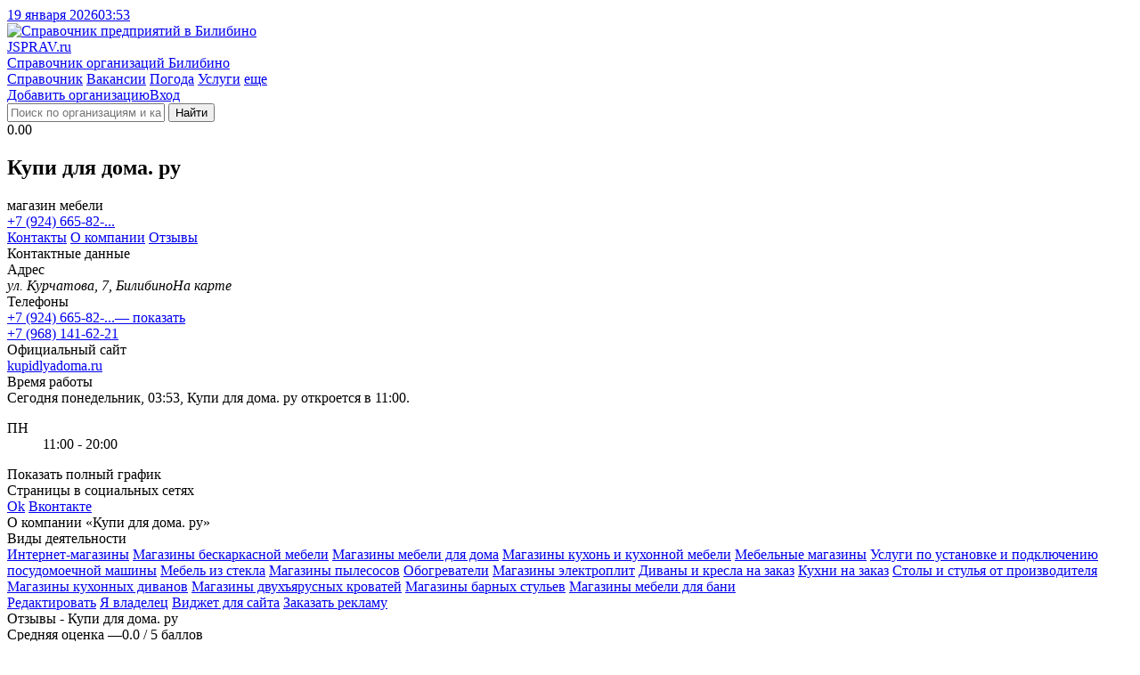

--- FILE ---
content_type: text/html; charset=utf-8
request_url: https://bilibino.jsprav.ru/magazinyi-mebeli/kupi-dlia-doma-ru/
body_size: 8303
content:
<!DOCTYPE html>
<html lang="ru"  xmlns:og="http://ogp.me/ns#">
<head>
<link rel="dns-prefetch preconnect" href="https://s.jsprav.ru">
<link rel="dns-prefetch preconnect" href="https://m.jsprav.ru">

<link rel="dns-prefetch preconnect" href="https://yastatic.net">
<link rel="dns-prefetch preconnect" href="https://ysa-static.passport.yandex.ru">
<link rel="dns-prefetch preconnect" href="https://mc.yandex.ru">
<link rel="dns-prefetch preconnect" href="https://mc.webvisor.org">
<link rel="dns-prefetch preconnect" href="https://an.yandex.ru">
<link rel="preload" href="https://yandex.ru/ads/system/context.js" as="script">

  <link rel="prefetch" href="https://s.jsprav.ru/static/webpack/yamap.34b2fc85cf48.js" crossorigin as="script">
    <link rel="dns-prefetch preconnect" href="https://api-maps.yandex.ru">
    <link rel="dns-prefetch preconnect" href="https://core-renderer-tiles.maps.yandex.net">
    <link rel="prefetch" href="https://api-maps.yandex.ru/2.1/?load=package.full&amp;lang=ru-RU" as="script" crossorigin>
      <link rel="prefetch" href="https://static-maps.yandex.ru/1.x/?l=map&amp;pt=166.450195,68.056295,pm2blm&amp;z=13&amp;size=400,250" as="image" crossorigin>
  <link rel="preload" href="https://s.jsprav.ru/static/jsprav/fonts/font-sprite.2776aa6d7e2b.woff2" as="font" type="font/woff2" crossorigin>
  <link rel="preload" href="https://s.jsprav.ru/static/webpack/sprav.4c0188db064c.js" as="script">
  <link rel="preload" href="https://s.jsprav.ru/static/jsprav/img/logo.dda9cb16a6e7.svg" as="image" type="image/svg+xml" media="(min-width: 768px)" crossorigin>
  <link rel="prefetch" href="https://s.jsprav.ru/static/jsprav/css/sprav_search.min.2388da9f2dfb.css" as="style">
  <link rel="prefetch" href="https://s.jsprav.ru/static/jsprav/css/sprav_category_l2.min.7790bb7facf5.css" as="style">
  <link rel="prefetch" href="https://s.jsprav.ru/static/jsprav/css/sprav_org_reviews.min.664ed7cb7e72.css" as="style">
        <script type="application/ld+json">{"@context": "https://schema.org", "@type": "WebSite", "name": "Jsprav \u0411\u0438\u043b\u0438\u0431\u0438\u043d\u043e", "url": "https://bilibino.jsprav.ru/"}</script>
        <script type="application/ld+json">{"@context": "https://schema.org", "@type": "BreadcrumbList", "itemListElement": [{"@type": "ListItem", "item": {"@id": "https://bilibino.jsprav.ru/", "@type": "Thing", "name": "Jsprav \u0411\u0438\u043b\u0438\u0431\u0438\u043d\u043e"}, "position": 1}, {"@type": "ListItem", "item": {"@id": "https://bilibino.jsprav.ru/magazinyi-mebeli/", "@type": "Thing", "name": "\u041c\u0435\u0431\u0435\u043b\u044c\u043d\u044b\u0435 \u043c\u0430\u0433\u0430\u0437\u0438\u043d\u044b"}, "position": 2}, {"@type": "ListItem", "item": {"@id": "https://bilibino.jsprav.ru/magazinyi-mebeli/kupi-dlia-doma-ru/", "@type": "Thing", "name": "\u041a\u0443\u043f\u0438 \u0434\u043b\u044f \u0434\u043e\u043c\u0430. \u0440\u0443"}, "position": 3}]}</script>
        <script type="application/ld+json">{"@context": "https://schema.org", "@type": "LocalBusiness", "address": "\u0443\u043b. \u041a\u0443\u0440\u0447\u0430\u0442\u043e\u0432\u0430, 7, \u0411\u0438\u043b\u0438\u0431\u0438\u043d\u043e", "geo": {"@type": "GeoCoordinates", "latitude": 68.056295, "longitude": 166.450195}, "name": "\u041a\u0443\u043f\u0438 \u0434\u043b\u044f \u0434\u043e\u043c\u0430. \u0440\u0443 \u043c\u0430\u0433\u0430\u0437\u0438\u043d \u043c\u0435\u0431\u0435\u043b\u0438", "telephone": "+7 (924) 665-82-85", "url": "https://bilibino.jsprav.ru/magazinyi-mebeli/kupi-dlia-doma-ru/"}</script>
  <meta charset="utf-8">
  <meta content="width=device-width, initial-scale=1" name="viewport">
  <title>    Купи для дома. ру в Билибино - магазин мебели на улице Курчатова  - адрес, телефон, отзывы
</title>
    <meta name="description" content="Компания Купи для дома. ру на ул Курчатова в Билибино с реальными отзывами, телефоном и адресом на карте." />
    <meta name="keywords" content="Купи для дома. ру в Билибино, Купи для дома. ру адрес, Купи для дома. ру телефон, Купи для дома. ру отзывы, магазин мебели Купи для дома. ру" />
    <link rel="icon" type="image/svg+xml" href="https://s.jsprav.ru/static/jsprav/img/favicon.4c2c1a8930e6.svg">
    <link rel="alternate icon" type="image/x-icon" href="https://s.jsprav.ru/static/jsprav/img/favicon.5d888636736e.ico">
    <link rel="mask-icon" href="https://s.jsprav.ru/static/jsprav/img/safari-pinned-tab.1fbcd7028bd3.svg" color="#0615d5">
  <link href="https://s.jsprav.ru/static/jsprav/css/sprav_org_index_v2.min.8d3ccacc2f95.css" rel="stylesheet">
  <script>
    window["static_url"] = "https://s.jsprav.ru/static/";
    window["csrf_token"] = "MHtb3chT5Ng03R71uRX7XWjTfopXA6lvATRFZ8bgg2Gfe47wnyZal7MidK4BE5Pn";
window["yaparams"] = {"page": "org_detail_v2", "user_auth": 0};    window["project_city_id"] = "3774";
    window.yaContextCb = window.yaContextCb || []

  window["map"] = 'yamap'
  window["map_url"] = "https://s.jsprav.ru/static/webpack/yamap.34b2fc85cf48.js";
  window["city_zoom"] = 15
  window["city_center"] = {'type': 'Point', 'coordinates': [166.450195, 68.056295]}
  window["map_object_data_url"] = 'https://bilibino.jsprav.ru/api/map/org/2759949/735/?orgs=800803'
  window["comment_file_url"] = "https://bilibino.jsprav.ru/api/comment/file/"
  window["comment_file_delete_url"] = ""
  window["comment_add_url"] = "https://bilibino.jsprav.ru/api/comment/org/add/"
  window["phone_mask"] = [{"mask": "+0 ({9}00) 000-00-00", "startsWith": "79", "lazy": true}, {"mask": "0 ({9}00) 000-00-00", "startsWith": "89", "lazy": true}, {"mask": "0 {8}00 000-00-00", "startsWith": "88", "lazy": true}, {"mask": "+0 {8}00 000-00-00", "startsWith": "78", "lazy": true}, {"mask": "+0 (00000) 0-00-00", "startsWith": "7", "lazy": true}, {"mask": "0 (00000) 0-00-00", "startsWith": "8", "lazy": true}]
  window["phone_example"] = "+7 (00000) 0-00-00, +7 (900) 000-00-00, 8 800 000-00-00"
  window["phone_regexp"] = "^(\\+7 \\(\\d{5}\\) \\d{1}\\-\\d{2}\\-\\d{2}|8 \\(\\d{5}\\) \\d{1}\\-\\d{2}\\-\\d{2}|\\+7 \\(9\\d{2}\\) \\d{3}\\-\\d{2}\\-\\d{2}|8 \\(9\\d{2}\\) \\d{3}\\-\\d{2}\\-\\d{2}|8 8\\d{2} \\d{3}\\-\\d{2}\\-\\d{2}|\\+7 8\\d{2} \\d{3}\\-\\d{2}\\-\\d{2})$"
  </script>
    <meta name="yandex-verification" content="77026015e5f49a00" />
    <script src="https://yandex.ru/ads/system/context.js" async></script>
        <script type="application/ld+json">{"@context": "https://schema.org", "@type": "WebSite", "name": "Jsprav \u0411\u0438\u043b\u0438\u0431\u0438\u043d\u043e", "url": "https://bilibino.jsprav.ru/"}</script>
        <script type="application/ld+json">{"@context": "https://schema.org", "@type": "BreadcrumbList", "itemListElement": [{"@type": "ListItem", "item": {"@id": "https://bilibino.jsprav.ru/", "@type": "Thing", "name": "Jsprav \u0411\u0438\u043b\u0438\u0431\u0438\u043d\u043e"}, "position": 1}, {"@type": "ListItem", "item": {"@id": "https://bilibino.jsprav.ru/magazinyi-mebeli/", "@type": "Thing", "name": "\u041c\u0435\u0431\u0435\u043b\u044c\u043d\u044b\u0435 \u043c\u0430\u0433\u0430\u0437\u0438\u043d\u044b"}, "position": 2}, {"@type": "ListItem", "item": {"@id": "https://bilibino.jsprav.ru/magazinyi-mebeli/kupi-dlia-doma-ru/", "@type": "Thing", "name": "\u041a\u0443\u043f\u0438 \u0434\u043b\u044f \u0434\u043e\u043c\u0430. \u0440\u0443"}, "position": 3}]}</script>
        <script type="application/ld+json">{"@context": "https://schema.org", "@type": "LocalBusiness", "address": "\u0443\u043b. \u041a\u0443\u0440\u0447\u0430\u0442\u043e\u0432\u0430, 7, \u0411\u0438\u043b\u0438\u0431\u0438\u043d\u043e", "geo": {"@type": "GeoCoordinates", "latitude": 68.056295, "longitude": 166.450195}, "name": "\u041a\u0443\u043f\u0438 \u0434\u043b\u044f \u0434\u043e\u043c\u0430. \u0440\u0443 \u043c\u0430\u0433\u0430\u0437\u0438\u043d \u043c\u0435\u0431\u0435\u043b\u0438", "telephone": "+7 (924) 665-82-85", "url": "https://bilibino.jsprav.ru/magazinyi-mebeli/kupi-dlia-doma-ru/"}</script>
</head>
<body>
<header class="head">
  <div class="services">
    <div class="container">
      <div class="services__c services__c_datetime"> <a class="services__l services__l_datetime" href="#"><span class="datetime-d">19 января 2026</span><span class="datetime-t">03:53</span></a></div>
    </div>
  </div>
  <div class="head__c">
    <div class="container head__c-i">
      <div class="logo"><a class="logo__l" href="/" title="Справочник компаний в Билибино">
          <picture class="logo__p">
            <img class="logo__p-img" src="https://s.jsprav.ru/static/jsprav/img/logo.dda9cb16a6e7.svg" alt="Справочник предприятий в Билибино" decoding="async">
          </picture>
          <div class="logo__c">
            <div class="logo__n"><span class="logo__n_fl">J</span><span class="logo__n_fullname">SPRAV.ru</span></div>
            <div class="logo__d">Справочник организаций Билибино</div>
          </div></a></div>
      <div class="search" id="search">
        <nav class="head__nav flex-r">
          <div class="head-menu">
              <a class="head-menu__i head-menu__i_active" href="/">Справочник</a>
              <a class="head-menu__i" href="/jobs/">Вакансии</a>
              <a class="head-menu__i" href="https://pogoda.jsprav.ru/ru/bilibino-bilibinskii/">Погода</a>
              <a class="head-menu__i" href="/expert/">Услуги</a>
            <a class="head-menu__i head-menu__i_all float-menu_toogle" href="javascript:void(0);">еще</a></div>
          <div class="head-menu head-menu_action">
<a class="head-menu__i vue-auth-link" data-props='{"msg": "Для добавления организации нужна авторизация"}' href="#">Добавить организацию</a><a class="head-menu__i vue-auth-link" href="#">Вход</a></div>
        </nav>
        <div class="search__c_vue" >
          <form action="/search/" class="search__c flex-r">
            <i class="icon icon-search"></i>
            <input class="search__input" name="q" placeholder="Поиск по организациям и категориям" autocomplete="off">
            <button type="submit" class="search__btn btn btn_y" aria-label="Найти">
                  <i class="icon icon-search"></i><span class="search__btn-text">Найти</span>
            </button>
          </form>
        </div>
      </div>
    </div>
  </div>
</header>
    <main class="content">
        <div class="detail-contacts">
            <div class="container">
                <article class="detail-contacts-data">
                    <div id="yandex_head-tablet" class="head-ad-detail head-ad-detail_top" data-stat="13100" data-block="R-A-243892-48" data-page="1" data-load="0" data-desktop="1" data-tablet="1" data-bigmobile="0" data-mobile="0"></div>
                    <div id="yandex_head-mobile" class="head-ad-detail head-ad-detail_top head-ad-detail_mobile" data-stat="13100" data-block="R-A-243892-47" data-page="1" data-load="0" data-desktop="0" data-tablet="0" data-bigmobile="1" data-mobile="1"></div>
<div class="detail-header">
    <div class="detail-header-ratings">
        <div class="detail-header-ratings-stars">
            <div class="rt" data-rating="0.0" data-click="false">
  <div class="rt__icon rt__icon_regular">
    <i class="icon icon-star-regular"></i>
    <i class="icon icon-star-regular"></i>
    <i class="icon icon-star-regular"></i>
    <i class="icon icon-star-regular"></i>
    <i class="icon icon-star-regular"></i>
  </div>
  <div class="rt__icon rt__icon_solid">
    <i class="icon icon-star-solid"></i>
    <i class="icon icon-star-solid"></i>
    <i class="icon icon-star-solid"></i>
    <i class="icon icon-star-solid"></i>
    <i class="icon icon-star-solid"></i>
  </div>
</div>

        </div>
        <div class="detail-header-ratings-avg">0.00</div>
    </div>
    <h1 class="detail-header-company-name">
        Купи для дома. ру    </h1>
            <div class="detail-header-company-subname">
<span class="detail-header-company-subname-name">магазин мебели</span>            </div>

    <div class="detail-header-links">
                <a class="btn btn_y detail-header-link detail-header-link-phone company-info-phone-open"
                    data-props='{"phones": ["+7 (924) 665-82-85", "+7 (968) 141-62-21"], "object_id": 5662171, "object_name": "\u041a\u0443\u043f\u0438 \u0434\u043b\u044f \u0434\u043e\u043c\u0430. \u0440\u0443"}' href="#" title="Телефон"><i class="icon icon-mobile-alt"> </i>
                    <div class="company-info-phone-number">+7 (924) 665-82-...</div>
                </a>
        <a class="btn btn_g detail-header-link detail-header-link_mobile scroll-to" href="/magazinyi-mebeli/kupi-dlia-doma-ru/#contacts">Контакты</a>
        <a class="btn btn_g detail-header-link detail-header-link_full scroll-to" href="/magazinyi-mebeli/kupi-dlia-doma-ru/#info">О компании</a>
          <a class="btn btn_g detail-header-link scroll-to" href="/magazinyi-mebeli/kupi-dlia-doma-ru/#reviews">Отзывы</a>
    </div>
</div>
<div class="detail-block" id="contacts">
    <div class="detail-block-head">Контактные данные</div>
    <div class="detail-block-info">
        <div class="company-detail">
            <div class="company-detail__label">Адрес</div>
            <div class="company-detail__value">
                <address class="company-detail__value-address"> ул. Курчатова, 7, Билибино<a class="company-detail__value-map open-map">На карте</a>
                </address>
            </div>
            <div class="company-detail__label">Телефоны</div>
            <div class="company-detail__value">
                    <div><a class="company-detail__value-l company-info-phone-open" data-props='{"phones": ["+7 (924) 665-82-85", "+7 (968) 141-62-21"], "object_id": 5662171, "object_name": "\u041a\u0443\u043f\u0438 \u0434\u043b\u044f \u0434\u043e\u043c\u0430. \u0440\u0443"}' href="#" title="Телефон"><span class="company-info-phone-number">+7 (924) 665-82-...<span class="company-info-phone-show">— показать</span></span></a></div>
                    <div><a class="company-detail__value-l company-info-phone-hide" data-props='{"phones": ["+7 (924) 665-82-85", "+7 (968) 141-62-21"], "object_id": 5662171, "object_name": "\u041a\u0443\u043f\u0438 \u0434\u043b\u044f \u0434\u043e\u043c\u0430. \u0440\u0443"}' href="#" title="Телефон"><span class="company-info-phone-number">+7 (968) 141-62-21</span></a></div>
            </div>


              <div class="company-detail__label">Официальный сайт</div>
              <div class="company-detail__value">
                    <a class="company-detail__value-l company-info-site-open" target="_blank" rel="noopener nofollow" href="#" data-type="org-link" data-link="aHR0cHM6Ly9rdXBpZGx5YWRvbWEucnUv">kupidlyadoma.ru</a>
              </div>

                <div class="company-detail__label">Время работы</div>
                <div class="company-detail__value">
                    <div class="company-detail__value-worktime-time">
                      Сегодня понедельник, 03:53, Купи для дома. ру
                                      откроется в 11:00.
                    </div>
                    <div class="company-detail__value-worktime">
                        <dl class="company-detail__value-work company-detail__value-work-now company-detail__value-work-now_close">
                            <dt class="company-detail__value-time-day">ПН</dt>
                            <dd class="company-detail__value-time-time">
                                <div class="company-detail__value-time-time-open">
                                                11:00 - 20:00
                                </div>
                            </dd>
                        </dl>
                    </div>
                    <a class="company-detail__value-worktime-open-l btn btn_g open-worktime" data-props='{"working_time": [null, [{"from": {"hours": 11, "minutes": 0}, "to": {"hours": 20, "minutes": 0}}], [{"from": {"hours": 11, "minutes": 0}, "to": {"hours": 20, "minutes": 0}}], [{"from": {"hours": 11, "minutes": 0}, "to": {"hours": 20, "minutes": 0}}], [{"from": {"hours": 11, "minutes": 0}, "to": {"hours": 20, "minutes": 0}}], [{"from": {"hours": 11, "minutes": 0}, "to": {"hours": 20, "minutes": 0}}], [{"from": {"hours": 11, "minutes": 0}, "to": {"hours": 18, "minutes": 0}}]]}'>Показать полный график</a>
            </div>

              <div class="company-detail__label">Страницы в социальных сетях</div>
              <div class="company-detail__value">
                            <a class="company-detail__value-l company-info-site-open" target="_blank" rel="noopener nofollow" href="#" data-type="org-social-link" data-link="aHR0cHM6Ly9vay5ydS9ncm91cC81NzkwODIzNDQyMDI2OA==">Ok</a>
                            <a class="company-detail__value-l company-info-site-open" target="_blank" rel="noopener nofollow" href="#" data-type="org-social-link" data-link="aHR0cHM6Ly92ay5jb20vY2x1YjEwNDEwOTk5NA==">Вконтакте</a>
              </div>
        </div>
    </div>
</div><div class="detail-block" id="info">
    <div class="detail-block-head">О компании «Купи для дома. ру»</div>
    <div class="detail-block-info">


        <div class="company-about-activities">
            <div class="company-about-activities-head">Виды деятельности</div>
            <div class="company-about-activities-list">
                        <a class="btn btn_g company-about-activities-list-i" href="/internet-magazinyi/">Интернет-магазины</a>
                        <a class="btn btn_g company-about-activities-list-i" href="/magazinyi-beskarkasnoj-mebeli/">Магазины бескаркасной мебели</a>
                        <a class="btn btn_g company-about-activities-list-i" href="/magazinyi-mebeli-dlya-doma/">Магазины мебели для дома</a>
                        <a class="btn btn_g company-about-activities-list-i" href="/magazinyi-kuhonnoj-mebeli/">Магазины кухонь и кухонной мебели</a>
                        <a class="btn btn_g company-about-activities-list-i" href="/magazinyi-mebeli/">Мебельные магазины</a>
                        <a class="btn btn_g company-about-activities-list-i" href="/uslugi-po-ustanovke-i-podkliucheniiu-posudomoechnoi-mashiny/">Услуги по установке и подключению посудомоечной машины</a>
                        <a class="btn btn_g company-about-activities-list-i" href="/mebel-iz-stekla/">Мебель из стекла</a>
                        <a class="btn btn_g company-about-activities-list-i" href="/magazinyi-pyilesosov/">Магазины пылесосов</a>
                        <a class="btn btn_g company-about-activities-list-i" href="/obogrevateli/">Обогреватели</a>
                        <a class="btn btn_g company-about-activities-list-i" href="/magazinyi-elektroplit/">Магазины электроплит</a>
                        <a class="btn btn_g company-about-activities-list-i" href="/divany-i-kresla-ot-proizvoditelia/">Диваны и кресла на заказ</a>
                        <a class="btn btn_g company-about-activities-list-i" href="/kukhni-ot-proizvoditelia/">Кухни на заказ</a>
                        <a class="btn btn_g company-about-activities-list-i" href="/stoly-i-stulia-ot-proizvoditelia/">Столы и стулья от производителя</a>
                        <a class="btn btn_g company-about-activities-list-i" href="/magaziny-kukhonnykh-divanov/">Магазины кухонных диванов</a>
                        <a class="btn btn_g company-about-activities-list-i" href="/magaziny-dvukhiarusnykh-krovatei/">Магазины двухъярусных кроватей</a>
                        <a class="btn btn_g company-about-activities-list-i" href="/magaziny-barnykh-stulev/">Магазины барных стульев</a>
                        <a class="btn btn_g company-about-activities-list-i" href="/magaziny-mebeli-dlia-bani/">Магазины мебели для бани</a>
            </div>
        </div>
    </div>
</div>
<div class="detail-block-links">

    <a class="btn btn_y detail-block-link vue-error" href="#"
    data-props='{"object_type": "org", "subject": "Исправить данные организации",
"object_id": 2759949, "object_name": "\u041a\u0443\u043f\u0438 \u0434\u043b\u044f \u0434\u043e\u043c\u0430. \u0440\u0443",    "auth": "0", "show_reason": true,
    "fullname": ""
     }'
  ><i class="icon icon-pencil-alt"></i>Редактировать</a>

      <a class="btn btn_g detail-block-link vue-auth-link" data-props='{"msg": "Чтобы стать владельцем нужна авторизация"}' href="#">
      Я владелец</a>

    <a class="btn btn_g detail-block-link" href="/widget/2759949/">Виджет для сайта</a>

  <a class="btn btn_g detail-block-link" href="#">Заказать рекламу</a>

</div>
                    <div id="yandex_bottom-tablet" class="head-ad-detail head-ad-detail_bottom" data-stat="13200" data-block="R-A-243892-49" data-page="1" data-load="0" data-desktop="1" data-tablet="1" data-bigmobile="0" data-mobile="0"></div>
                    <div id="yandex_bottom-mobile" class="head-ad-detail head-ad-detail_bottom head-ad-detail_mobile" data-stat="13200" data-block="R-A-243892-50" data-page="1" data-load="0" data-desktop="0" data-tablet="0" data-bigmobile="1" data-mobile="1"></div>

<div class="detail-block" id="reviews">
    <div class="detail-block-head">Отзывы - Купи для дома. ру</div>
    <div class="detail-block-info reviews">
          <div class="reviews-stat flex-r">
            <div class="reviews-answers">
              <div class="h4">Средняя оценка —<span class="h4-result">0.0 / 5 баллов</span></div>
              <div class="reviews-answer">
                  <div class="reviews-answer__label flex-r">
                    <div class="reviews-answer__label-text">Отлично<span class="reviews-answer__label__number">5</span></div>
                    <div class="reviews-answer__label-count">
                      <i class="icon icon-user"></i>0
                    </div>
                  </div>
                  <div class="reviews-answer__value flex-r">
                    <div class="reviews-answer__value-line">
                      <div class="reviews-answer__line-percent" style="width: 1%"></div>
                    </div>
                  </div></div>
              <div class="reviews-answer">
                  <div class="reviews-answer__label flex-r">
                    <div class="reviews-answer__label-text">Хорошо<span class="reviews-answer__label__number">4</span></div>
                    <div class="reviews-answer__label-count">
                      <i class="icon icon-user"></i>0
                    </div>
                  </div>
                  <div class="reviews-answer__value flex-r">
                    <div class="reviews-answer__value-line">
                      <div class="reviews-answer__line-percent" style="width: 1%"></div>
                    </div>
                  </div></div>
              <div class="reviews-answer">
                  <div class="reviews-answer__label flex-r">
                    <div class="reviews-answer__label-text">Приемлемо<span class="reviews-answer__label__number">3</span></div>
                    <div class="reviews-answer__label-count">
                      <i class="icon icon-user"></i>0
                    </div>
                  </div>
                  <div class="reviews-answer__value flex-r">
                    <div class="reviews-answer__value-line">
                      <div class="reviews-answer__line-percent" style="width: 1%"></div>
                    </div>
                  </div></div>
              <div class="reviews-answer">
                  <div class="reviews-answer__label flex-r">
                    <div class="reviews-answer__label-text">Плохо<span class="reviews-answer__label__number">2</span></div>
                    <div class="reviews-answer__label-count">
                      <i class="icon icon-user"></i>0
                    </div>
                  </div>
                  <div class="reviews-answer__value flex-r">
                    <div class="reviews-answer__value-line">
                      <div class="reviews-answer__line-percent" style="width: 1%"></div>
                    </div>
                  </div></div>
              <div class="reviews-answer">
                  <div class="reviews-answer__label flex-r">
                    <div class="reviews-answer__label-text">Ужасно<span class="reviews-answer__label__number">1</span></div>
                    <div class="reviews-answer__label-count">
                      <i class="icon icon-user"></i>0
                    </div>
                  </div>
                  <div class="reviews-answer__value flex-r">
                    <div class="reviews-answer__value-line">
                      <div class="reviews-answer__line-percent" style="width: 1%"></div>
                    </div>
                  </div></div>
            </div>
            <div class="reviews-info">
              <p class="reviews-info__q">Нам важно ваше мнение</p>
              <p>Если вы были в данной организации,
                  <a href="/magazinyi-mebeli/kupi-dlia-doma-ru/#reviews_add" class="scroll-to">оставьте реальный отзыв</a>
                и помогите другим посетителям узнать о важных деталях. На что стоит обратить внимание?</p>
              <p class="reviews-info__q">Можно ли доверять отзывам?</p>
              <p>Все оценки оставлены реальными посетители заведения и проверены модераторами. Представители организации могут ответить на ваш вопрос в комментариях.</p>
            </div>
          </div>

  <div class="comment-form-container comment-form-container-once" id="reviews_add"
         data-props='{"comment_id": 0, "project_id": 2, "object_id": 5662171, "object_type": "org", "object_name": "\u041a\u0443\u043f\u0438 \u0434\u043b\u044f \u0434\u043e\u043c\u0430. \u0440\u0443", "owner": false }'
         data-global='{"comment_answer_id": 0}'></div>
    </div>
</div>
    <div class="detail-block">
        <div class="detail-block-head">Купи для дома. ру на карте</div>
        <div class="detail-block-info">
            <div class="company-map">
                <div class="company-map-cart"><a class="company-map-cart__value-img-l open-map">
                    <div class="company-map-cart__value-overlay"></div>
                    <i class="icon icon-search-location "></i>
                    <picture class="company-map-cart__value-picture">
                        <img class="company-map-cart__value-img"
                              alt="Купи для дома. ру адрес"
                              src="https://static-maps.yandex.ru/1.x/?l=map&amp;pt=166.450195,68.056295,pm2blm&amp;z=13&amp;size=400,250"
                              loading="lazy">
                    </picture>
                </a></div>
                <div class="company-map-info">
                    <address class="company-map-info__value-address"> ул. Курчатова, 7, Билибино
                    </address>
                            <div>
                                <a class="company-map-info__value-l  company-map-info-phone-open company-info-phone-open" data-props='{"phones": ["+7 (924) 665-82-85", "+7 (968) 141-62-21"], "object_id": 5662171, "object_name": "\u041a\u0443\u043f\u0438 \u0434\u043b\u044f \u0434\u043e\u043c\u0430. \u0440\u0443"}' href="#" title="Телефон">
                                    <span class="company-map-info-phone-number">+7 (924) 665-82-...<span class="company-map-info-phone-show">— показать</span></span></a>
                            </div>
                </div>
            </div>
        </div>
    </div>
<div class="detail-block">
    <div class="detail-block-head">Часто задаваемые вопросы</div>
    <div class="detail-block-info" itemscope itemtype="https://schema.org/FAQPage">
        <details class="accordion" itemscope itemprop="mainEntity" itemtype="https://schema.org/Question">
            <summary class="accordion-header" itemprop="name">Как сюда добраться</summary>
            <div class="accordion-body" itemscope itemprop="acceptedAnswer" itemtype="https://schema.org/Answer">
                <span itemprop="text">
                магазин мебели Купи для дома. ру расположен по адресу:
                <span>ул. Курчатова, 7, Билибино</span><br>Вы можете добраться сюда пешком, на общественном транспорте или машине,
                в том числе на такси.
                </span>
            </div>
        </details>
        <details class="accordion" itemscope itemprop="mainEntity" itemtype="https://schema.org/Question">
            <summary class="accordion-header" itemprop="name">Как связаться с организацией «Купи для дома. ру»?</summary>
            <div class="accordion-body" itemscope itemprop="acceptedAnswer" itemtype="https://schema.org/Answer">
                <span itemprop="text">
                Позвоните по телефону
                <a class="company-info-phone-open" data-props='{"phones": ["+7 (924) 665-82-85", "+7 (968) 141-62-21"], "object_id": 5662171, "object_name": "\u041a\u0443\u043f\u0438 \u0434\u043b\u044f \u0434\u043e\u043c\u0430. \u0440\u0443"}' href="#" title="Телефон">
                  <span class="company-info-phone-number">+7 (924) 665-82-85</span></a><br />
                А так же вы можете посетить <a class="company-info-site-open" target="_blank" rel="noopener nofollow" href="#" data-link="aHR0cHM6Ly9rdXBpZGx5YWRvbWEucnUv">официальный сайт</a>
                </span>
            </div>
        </details>
        <details class="accordion" itemscope itemprop="mainEntity" itemtype="https://schema.org/Question">
            <summary class="accordion-header" itemprop="name">Подскажите часы работы компании</summary>
            <div class="accordion-body" itemscope itemprop="acceptedAnswer" itemtype="https://schema.org/Answer">
                <span itemprop="text">
Купи для дома. ру открыт
                    пн-пт 11:00–20:00; сб 11:00–18:00. Работу в праздничные дни лучше уточнять по телефону или на сайте.
                </span>
            </div>
        </details>
    </div>
</div>

<!-- Yandex.RTB R-A-243892-55 -->
<div id="yandex_rtb_R-A-243892-55"></div>
<script>
window.yaContextCb.push(()=>{
    Ya.Context.AdvManager.render({
        "blockId": "R-A-243892-55",
        "renderTo": "yandex_rtb_R-A-243892-55",
        "type": "feed"
    })
})
</script>
                </article>
                <aside class="detail-contacts-aside">

<div class="other-orgs">
  <div class="other-orgs__head">Популярные заведения поблизости</div>
  <ul class="other-orgs-list">
            <li class="other-orgs-list__i"><a class="other-orgs-list__l" target="_blank" rel="noopener" href="/magazinyi-mebeli/bilibinskaya-mebel/">Билибинская мебель</a>
                <div class="other-orgs-list__address">Билибино, улица Курчатова, 9</div>
            </li>
  </ul>
</div>

<div class="aside-ad aside-ad_middle">
  <div id="yandex-category-desktope" data-stat="13990" data-block="R-A-243892-42" data-page="1" data-load="0" data-desktop="1" data-tablet="0" data-bigmobile="0" data-mobile="0"></div>
</div>


<div class="aside-ad aside-ad_sticky">
  <div id="yandex-category-desktope-sticky" data-stat="13999" data-block="R-A-243892-42" data-page="2" data-load="0" data-desktop="1" data-tablet="0" data-bigmobile="0" data-mobile="0"></div>
</div>                </aside>
            </div>
        </div>
<div class="cat-map cat-map_detail"><a class="cat-map__close-btn" href="">
    <i class="icon icon-close"></i></a>
    <div class="cat-map-btn"><a class="cat-map__plus-btn btn" href="#">+</a><a class="cat-map__minus-btn btn" href="#">-</a></div>
    <div class="mapmap" id="map"></div>
    <div class="cat-map-loading">
        <div class="lds-dual-ring"></div>
        <div class="cat-map-loading__text">Загрузка карты ...</div>
    </div>
    <div id="popup"></div>
</div>    </main>
<footer class="footer">
  <div class="container">
    <nav class="footer-menu">
      <div class="footer-menu-navigations">
        <div class="footer-menu-navigations-icon">
          <i class="icon icon-list-ul"></i>
        </div>
        <ul class="footer-menu-navigations-list">
            <li class="footer-menu-navigations-list__line"><a class="footer-menu__i footer-menu__i_active" href="/">Бизнес справочник в Билибино</a></li>
            <li class="footer-menu-navigations-list__line"><a class="footer-menu__i" href="/jobs/">Свежие вакансии</a></li>
            <li class="footer-menu-navigations-list__line"><a class="footer-menu__i" href="https://pogoda.jsprav.ru/ru/bilibino-bilibinskii/">Погода на сегодня и завтра</a></li>
            <li class="footer-menu-navigations-list__line"><a class="footer-menu__i" href="/expert/">Репетиторы, врачи и прочие специалисты</a></li>
        </ul>
      </div>
      <div class="footer-menu-navigations">
        <div class="footer-menu-navigations-icon">
          <i class="icon icon-plus"></i>
        </div>
        <ul class="footer-menu-navigations-column">
          <li class="footer-menu-navigations-column__line">
              <a class="footer-menu__i vue-auth-link" data-props='{"msg": "Для добавления организации нужна авторизация"}' href="#">Добавить компанию</a></li>
          <li class="footer-menu-navigations-column__line"><a class="footer-menu__i" href="#">Добавить вакансию</a></li>
        </ul>
        <div class="footer-menu-navigations-icon footer-menu-navigations-icon_second">
          <i class="icon icon-briefcase"></i>
        </div>
        <!--noindex--><ul class="footer-menu-navigations-column">
          <li class="footer-menu-navigations-column__line"><a class="footer-menu__i vue-error" data-props='{"subject": "Обратная связь", "auth": "0", "name": ""}'>Обратная связь</a></li>
          <li class="footer-menu-navigations-column__line"><a class="footer-menu__i" href="#">Реклама</a></li>
          <li class="footer-menu-navigations-column__line"><a class="footer-menu__i" rel="nofollow noopener" target="_blank" href="https://jsprav.ru/blog/job/">Работа у нас</a></li>
          <li class="footer-menu-navigations-column__line"><a class="footer-menu__i" rel="nofollow noopener " target="_blank" href="https://jsprav.ru/blog/">FAQ</a></li>
          <li class="footer-menu-navigations-column__line"><a class="footer-menu__i" rel="nofollow noopener" href="https://jsprav.ru/smi.html">Для СМИ</a></li>
          <li class="footer-menu-navigations-column__line"><a class="footer-menu__i" rel="nofollow noopener" target="_blank" href="https://jsprav.ru/about.html">О нас</a></li>
        </ul><!--/noindex-->
      </div>
    </nav>
    <div class="legal-menu"><a class="legal-menu-item" rel="nofollow" href="/policy.html">Правила сайта</a><a class="legal-menu-item" rel="nofollow" href="/confidentiality.html">Политика конфиденциальности</a></div>
    <div class="copyright">
      <div class="copyright__text">© JSPRAV.RU, 2014-2026</div>
    </div>
  </div>
</footer><div class="float-menu-overflow float-menu_toogle"></div>
<nav class="float-menu">
  <div class="float-menu-head">
    <div class="float-menu__logo">
      <div class="logo"><a class="logo__l" href="/" title="Справочник компаний Билибино">
          <div class="logo__c">
            <div class="logo__n"><span class="logo__n_fl">J</span><span class="logo__n_fullname">SPRAV.ru</span></div>
          </div></a></div>
    </div><a class="float-menu__close float-menu_toogle">
          <i class="icon icon-close"></i></a>
  </div>
  <div class="float-menu-sections">
    <div class="float-menu-section flex-r">
        <i class="icon icon-list-ul"></i>
      <ul class="float-menu-section-c">
          <li class="float-menu-section__i"><a class="float-menu-section__i-link" href="/">Справочник</a></li>
          <li class="float-menu-section__i"><a class="float-menu-section__i-link" href="/jobs/">Вакансии</a></li>
          <li class="float-menu-section__i"><a class="float-menu-section__i-link" href="https://pogoda.jsprav.ru/ru/bilibino-bilibinskii/">Погода</a></li>
          <li class="float-menu-section__i"><a class="float-menu-section__i-link" href="/expert/">Услуги</a></li>
      </ul>
    </div>
    <div class="float-menu-section flex-r">
      <i class="icon icon-plus"></i>
      <ul class="float-menu-section-c">
        <li class="float-menu-section__i">
            <a class="float-menu-section__i-link vue-auth-link" data-props='{"msg": "Для добавления организации нужна авторизация"}' href="#">Добавить организацию</a>
        </li>
      </ul>
    </div>
    <div class="float-menu-section flex-r">
      <i class="icon icon-briefcase"></i>
      <!--noindex-->
      <ul class="float-menu-section-c">
        <li class="float-menu-section__i"><a class="float-menu-section__i-link" href="#">Реклама</a></li>
        <li class="float-menu-section__i">
          <a class="float-menu-section__i-link vue-auth-link" href="#">Личный кабинет</a>
        </li>
        <li class="float-menu-section__i"><a class="float-menu-section__i-link" rel="nofollow noopener" target="_blank" href="https://jsprav.ru/blog/job/">Наши вакансии</a></li>
        <li class="float-menu-section__i"><a class="float-menu-section__i-link vue-error" rel="nofollow noopener" data-props='{"subject": "Обратная связь", "auth": "0", "name": ""}'>Обратная связь</a></li>
        <li class="float-menu-section__i"><a class="float-menu-section__i-link" rel="nofollow noopener" target="_blank" href="https://jsprav.ru/smi.html">Для СМИ</a></li>
          <li class="float-menu-section__i"><a class="float-menu-section__i-link" rel="nofollow noopener" target="_blank" href="https://jsprav.ru/about.html">О компании</a></li>
      </ul>
      <!--/noindex-->
    </div>
  </div>
</nav><nav class="panel panel-fixed">
  <a class="panel-fixed__i float-menu_toogle" href="#">
    <i class="icon icon-bars"></i><span class="panel-fixed__i-text">Меню</span>
  </a>
  <a class="panel-fixed__i panel-fixed__item-search" href="#">
    <i class="icon icon-search"></i><span class="panel-fixed__i-text">Поиск</span>
  </a>
    <a class="panel-fixed__i vue-auth-link" data-props='{"msg": "Для добавления организации нужна авторизация"}' href="#">
      <i class="icon icon-plus"></i>
      <span class="panel-fixed__i-text">Организацию</span>
    </a>
    <a class="panel-fixed__i vue-auth-link" href="#">
      <i class="icon icon-user"></i>
      <span class="panel-fixed__i-text">Вход</span>
    </a>
</nav><!-- Yandex.RTB R-A-243892-56 -->
<script>
window.yaContextCb.push(() => {
    Ya.Context.AdvManager.render({
        "blockId": "R-A-243892-56",
        "type": "floorAd",
        "platform": "touch"
    })
})
</script>  <script src="https://s.jsprav.ru/static/webpack/sprav.4c0188db064c.js" type="text/javascript"></script>
   <script>window.yaContextCb.push(()=>{
        Ya.Context.AdvManager.render({
            "blockId": "R-A-243892-54",
            "type": "fullscreen",
            "platform": "touch"
        })
    })
    </script>
  <div class="modal__vue"></div>
      <!-- Yandex.Metrika counter --> <script type="text/javascript" > (function(m,e,t,r,i,k,a){m[i]=m[i]||function(){(m[i].a=m[i].a||[]).push(arguments)}; m[i].l=1*new Date();k=e.createElement(t),a=e.getElementsByTagName(t)[0],k.async=1,k.src=r,a.parentNode.insertBefore(k,a)}) (window, document, "script", "https://cdn.jsdelivr.net/npm/yandex-metrica-watch/tag.js", "ym");
        ym(28014033, "init", { clickmap:true, trackLinks:true, accurateTrackBounce:true, webvisor:true, trackHash:true });
      if(window.hasOwnProperty("yaparams")) ym(28014033, 'params', {params: window["yaparams"]});
      </script> <noscript><div><img src="https://mc.yandex.ru/watch/28014033" style="position:absolute; left:-9999px;" alt="" /></div></noscript> <!-- /Yandex.Metrika counter -->
</body>
</html>